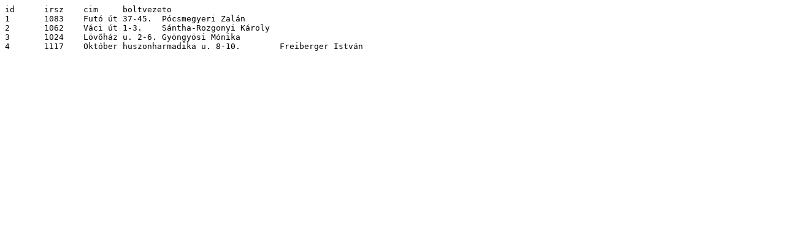

--- FILE ---
content_type: text/plain
request_url: https://www.komal.hu/kep/abra/2f/47/f5/6520a366f4c90abb46b256d76/bolt.txt
body_size: 226
content:
id	irsz	cim	boltvezeto
1	1083	Futó út 37-45.	Pócsmegyeri Zalán
2	1062	Váci út 1-3.	Sántha-Rozgonyi Károly
3	1024	Lövőház u. 2-6.	Gyöngyösi Mónika
4	1117	Október huszonharmadika u. 8-10.	Freiberger István
